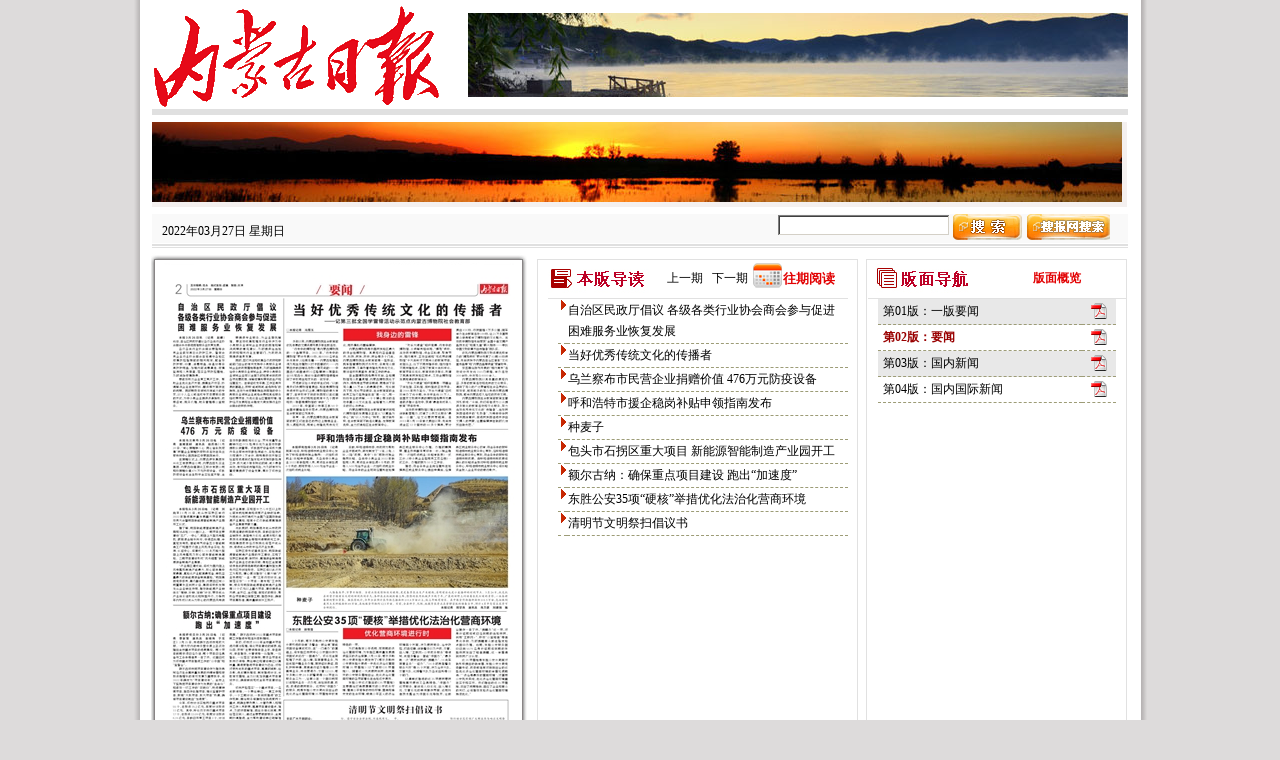

--- FILE ---
content_type: text/html
request_url: http://szb.northnews.cn/nmgrb/html/2022-03/27/node_35357.htm
body_size: 5989
content:
<html>
<head>
    <meta http-equiv="Content-Type" content="text/html; charset=utf-8" />
    <title>内蒙古日报数字报-要闻 </title>
	<meta name=keywords content="内蒙古日报数字报,内蒙古日报,内蒙古日报数字报刊平台">
	<meta name=description content="内蒙古日报数字报,内蒙古日报,内蒙古日报数字报刊平台"> 
    <link href="../../../style/calendar_new.css" rel="stylesheet" type="text/css" />
    <script language="Javascript" src="../../../js/jquery-1.3.2.min.js"></script>
    <script src="../../../js/swfobject.js" type="text/javascript"></script>
	<script type="text/javascript"> 
    	var JQ = $;
    </script>
    <script language="Javascript" src="../../../js/highlight.js"></script>     
    <script language="Javascript" src="../../../js/prototype.js"></script>
    <script language="Javascript" src="../../../js/mp1.js"></script>
    <script language="Javascript" src="../../../js/calendar1.js"></script>
    <script language="Javascript" src="../../../js/newPower1.js?v=1"></script>

    <style type="text/css">
	<!--
	body {background:#f3f3f3;background-color: #dddbdb;}
	body,td,th,prelink {font-size: 12px;}
	img{border-width:0px;}
	.STYLE30 {color: #333; font-weight: bold; }
	.commonlight2{background-color:#a2dbff;}
	.commoncolor3{background-color:#FFFFFF;} 
	-->
	</style>

</head>

<body onLoad="initialize();initMPPage();makeCanvas();" text="#000000" vlink="#000000" alink="#ff0000"
    link="#000000" leftmargin="0" topmargin="0" marginheight="0" marginwidth="0">
<table width="1025" border="0" cellspacing="0" cellpadding="0" align="center" style="background:url(../../../image/body.gif) repeat-y #FFF;">
  <tr>
    <td>
   <table width="976" border="0" cellspacing="0" cellpadding="0" align="center">
  <tr>
    <td>
    <table width="976" border="0" cellspacing="0" cellpadding="0" align="center" >
     <tr>
        <td height="6" valign="top"></td>
      </tr>
      <tr>
        <td>
        <table width="100%" border="0" cellspacing="0" cellpadding="0">
            <tr>
              <td width="300" height="94"><img src="../../../image/log.gif" id="logoImg"></td>
              <td><table width="100%" border="0" cellspacing="0" cellpadding="0">
                <tr>
                  <td height="94" valign="top" align="right">
                   <span>
                   <iframe marginheight="0" marginwidth="0" src="../../../framepage/banner_top1.htm" 
                   frameborder="0" scrolling="0"  name="banner_top1" id="banner_top1" width="660" height="90"></iframe></span>
                  </td>
                </tr>
                <tr>    
                </tr>
              </table></td>
            </tr>
          </table>
          </td>
        </tr>
      <tr>
        <td height="6" valign="top" bgcolor="#e0e0e0"></td>
      </tr>
      <tr>
        <td height="70" valign="top" style="padding-top:7px; padding-bottom:7px;">
        <iframe marginheight="0" marginwidth="0" src="../../../framepage/banner_top2.htm" frameborder="0" 
        scrolling="0"  name="banner_top2" id="banner_top2" width="975" height="85"></iframe></td>
      </tr>
      <tr>
        <td height="35" valign="top" background="../../../image/nav.gif"><table width="100%" border="0" cellspacing="0" cellpadding="0">
          <tr>
            <td width="170" height="35" style="padding-left:10px;" id="banner_top_date">
            	<span class="default">2022年03月27日  星期日 </span></td>
            <td width="368" align="center" valign="middle" id="banner_top_diy">
            	<iframe marginheight="0" marginwidth="0" src="../../../framepage/banner_top3.htm" frameborder="0" scrolling="0"  name="banner_top3" id="banner_top3" width="365" height="35"></iframe>
                </td>
            <td width="413" align="right" valign="top" style="padding-right:15px;" id="banner_top_search">
            	<span id="searchQY" style="display: none"></span></td>
          </tr>
        </table></td>
      </tr>
    </table>
    </td>
    </tr>
     <tr>
    <td height="10" style="background:url(../../../image/x001.gif) no-repeat 0px 4px;"></td>
  </tr>
            <script language="JavaScript">
<!--
document.write("<div id=detail style=position:absolute;width:250px;></div>");
//-->
                                        </script>
  <tr>
    <td><table width="976" border="0" cellspacing="0" cellpadding="0">
          <tr>
            <td width="377" valign="top"><table width="100%" border="0" cellspacing="0" cellpadding="0">
              <tr>
                <td height="100"><table width="100%" border="0" cellspacing="0" cellpadding="0">
                  <tr>
                    <td height="3"><img src="../../../image/x1.gif" width="377" height="6"></td>
                    </tr>
                  <tr>
                    <td style="background:url(../../../image/x3.gif) repeat-y; padding:10px;overflow:hidden; width:351px; height:auto;" align="center" valign="top"><div id="main-ed-map">
                  <map name="PagePicMap">
                    
                      <area coords="117,61,117,21,7,21,7,61,7,132,117,132" shape="polygon" href="content_35357_176805.htm"> 
                      

                      <area coords="120,21,344,21,344,151,120,151" shape="polygon" href="content_35357_176806.htm"> 
                      

                      <area coords="117,163,117,136,7,136,7,163,7,201,117,201" shape="polygon" href="content_35357_176807.htm"> 
                      

                      <area coords="343,171,343,154,119,154,119,171,119,196,343,196" shape="polygon" href="content_35357_176808.htm"> 
                      

                      <area coords="120,200,343,200,343,334,120,334" shape="polygon" href="content_35357_176809.htm"> 
                      

                      <area coords="117,233,117,205,7,205,7,233,7,326,117,326" shape="polygon" href="content_35357_176810.htm"> 
                      

                      <area coords="117,358,117,330,7,330,7,358,7,493,117,493" shape="polygon" href="content_35357_176811.htm"> 
                      

                      <area coords="120,336,343,336,343,420,120,420" shape="polygon" href="content_35357_176812.htm"> 
                      

                      <area coords="340,442,340,426,120,426,120,442,120,491,340,491" shape="polygon" href="content_35357_176813.htm"> 
                      

                    </map>
                 <img src="../../../resfile/2022-03-27/02/nmgrb2022032702_b.jpg" border="0" usemap="#PagePicMap">
                  </div></td>
                    </tr>
                  <tr>
                    <td height="9"><img src="../../../image/x2.gif" width="377" height="9"></td>
                    </tr>
                </table>
                
                </td>
              </tr>
              <tr>
                <td height="35"  width="377" style="background:url(../../../image/x04.gif) repeat-x 0px 5px;">
              
                <table width="377" border="0" cellspacing="0" cellpadding="0"  style="margin-top:5px;">
                  <tr>
                    <td height="25" width="147" align="left" style="padding-left:5px;" id="currentBM"><strong>当前版： 02版</strong></td>
                    <td width="90" align="left"><a class="preart" href="node_35356.htm" id="ed_pre">上一版</a>&nbsp;&nbsp;<a class="preart" href="node_35360.htm" id="ed_next">下一版</a></td>
 
                    <!--<td width="30" align="right" style="padding-right:5px;"><A style="CURSOR: hand; color:#e20203;" title=鼠标点击，显示日历牌 onclick=autoShowDate(); href="javascript:;">往期</A></td>
                    <td width="7" style="background:#FFF;" height="30"></td>-->
                     <td width="50" align="right" valign="center" nowrap style="padding-right: 5px">
                                        <a href="../../../resfile/2022-03-27/02/nmgrb2022032702.pdf" target="_blank" id="bigbmshowpdf" class="bmshowpdf">
                                            <img height="16" src="../../../image/pdf.gif" width="16" border="0"></a></td>
                  </tr>
                </table>
              
                </td>
              </tr>
            </table></td>
            <td width="9"></td>
            
        <td valign="top"><table border="0" cellspacing="0" cellpadding="0"><tr>
        <td width="322" valign="top" style="border:1px solid #e1e1e1;"><table width="300" border="0" cellspacing="0" cellpadding="0" align="center">
              <tr>
                <td style="border-bottom:1px solid #e1e1e1;"height="38">
                <div style=" position:relative">   
                <table width="100%" border="0" cellspacing="0" cellpadding="0">
                  <tr>
                    <td height="38" width="110"> <img src="../../../image/bbdd.gif" width="101" height="29"></td>
                    
  					<td width="90" align="right" style="padding-right:5px; font-size:12px;" id="periodNai">
                    	<a class="preart"  href="#" onClick="goPrePeriod()" id="preHref">上一期</a>&nbsp;&nbsp;
                    	<a class="preart"  href="#" onClick="goNextPeriod()" id="preHref">下一期</a></td>
                 	
                    <td valign="middle" style="background:url(../../../image/cldicon.png) no-repeat; font-size:13px;color:#F00; font-family:'Times New Roman', Times, serif" 
                    id="calendershow">
                  		<A style="CURSOR: hand; color:#e20203; padding-left:30px;" title=鼠标点击，显示日历牌 onclick=autoShowDate(); href="javascript:;">
                  		<strong>往期阅读</strong></A></td>
                  </tr>
                </table>
                    <div id="daydh_bm" style="display: none;" class="daydh">
    <form name="CLD" style="padding: 0px; margin: 0px;">
        <table width="200" align="center" border="0" cellpadding="1" cellspacing="1" bgcolor="#FFFFFF">
            <tr class="default" align="center">
                <td height="15" colspan="7" bgcolor="#DEEFFF">
                    <table width="100%" border="0" cellpadding="2" cellspacing="0">
                        <tr align="center">
                            <td align="left" nowrap>
                                <img src="../../../image/d1.gif" width="7" height="11" style="cursor: hand;" onClick="turnpage(SY,0)"></td>
                            <td>
                                <select class="jumpmenu" onChange="changeMPCld()" name="SY">

                                    <script language="JavaScript">
                for(i=autoStartYear;i<autoEndYear;i++)
                document.write('<option>'+i+'</option>')
                                    </script>

                                </select>
                            </td>
                            <td>
                                <img src="../../../image/d.gif" width="7" height="11" style="cursor: hand;" onClick="turnpage(SY,1)"></td>
                            <td align="center" nowrap>
                                <img src="../../../image/d1.gif" width="7" height="11" style="cursor: hand;" onClick="turnpage(SM,0)"></td>
                            <td>
                                <select class="jumpmenu" onChange="changeMPCld()" name="SM">

                                    <script language="JavaScript">
            <!-- 
                for(i=1;i<13;i++) document.write('<option>'+i+'</option>')
            //-->
                                    </script>

                                </select>
                            </td>
                            <td>
                                <img src="../../../image/d.gif" width="7" height="11" style="cursor: hand;" onClick="turnpage(SM,1)"></td>
                            <td align="right" nowrap>
                                <strong><font id="GZ" fface="Arial, Helvetica, sans-serif"></font></strong>
                            </td>
                        </tr>
                    </table>
                </td>
            </tr>
            <tr align="middle" bgcolor="#e8e8e8" class="default">
                <td align="center" class="default">
                    <b><font face="Arial, Helvetica, sans-serif">日</font></b></td>
                <td align="center" class="default">
                    <b><font face="Arial, Helvetica, sans-serif">一</font></b></td>
                <td align="center" class="default">
                    <b><font face="Arial, Helvetica, sans-serif">二</font></b></td>
                <td align="center" class="default">
                    <b><font face="Arial, Helvetica, sans-serif">三</font></b></td>
                <td align="center" class="default">
                    <b><font face="Arial, Helvetica, sans-serif">四</font></b></td>
                <td align="center" class="default">
                    <b><font face="Arial, Helvetica, sans-serif">五</font></b></td>
                <td align="center" class="default">
                    <b><font face="Arial, Helvetica, sans-serif">六</font></b>
                </td>
            </tr>

            <script language="JavaScript">
    <!--
        var gNum;
        for(i=0;i<6;i++) 
        {
            document.write('<tr align=center>');
            for(j=0;j<7;j++) 
            {
                gNum = i*7+j;
                document.write('<td bgcolor="#DEEFFF" class="default" align=center id="GD' + gNum +'" style="cursor: default;" width="14%"><a href="" id="CD' + gNum + '"><span class="date" style="font-family:Verdana, Arial;font-size:11px;"><font _onMouseOver="mOvr(' + gNum +')" onMouseOut="mOut()" id="SD' + gNum +'"');
                document.write('></font></span></a><br><font id="LD' + gNum + '" size=2 class=pt9 style=display:none></font></td>');
            }
            document.write('</tr>');
        }
    //-->
            </script>
		<tr align="middle" bgcolor="#e8e8e8" class="default" id="autoShowDate_tr">
                <td align="center" class="default" colspan="7">
                    <a href="javascript:void(0);" onClick="autoShowDate()"><img src="../../../image/close.gif"></a></td>
            </tr>
        </table>
    </form>
	</div></div>
                </td>
                </tr>
              <tr>
                <td>
                <table width="300" border="0" cellspacing="0" cellpadding="0">
                                            <tr>
                                                <td bgcolor="#FFFFFF"; style="padding-left: 10px;">
                                       <div id="main-ed-articlenav-list" style="height:443px; width: 290px; overflow-y:auto;" class="scrollbar" >
                                                        <table cellspacing="0" cellpadding="1" border="0" width="290">
                                                            <tbody>
                                                                
                                                                <tr class="wzlb_tr">
                                                                    <td valign="top" style="border-bottom:1px dashed #9d9c77;">
                                                                        <img src="../../../image/pp.gif" width="7" height="11">
                                                                    </td>
                                                                    <td class="default" valign="top" 
                                                                    	style="border-bottom:1px dashed #9d9c77; font-size:12px;color:#414141;font-family:verdana;">
                                                                        <div style="display: inline" id="content_35357_176805">
                                                                        <a href="content_35357_176805.htm">自治区民政厅倡议 各级各类行业协会商会参与促进 困难服务业恢复发展</a></div>
                                                                        <span style="display:none">~~~</span>
                                                                    </td>
                                                                </tr>
                                                                 

                                                                <tr class="wzlb_tr">
                                                                    <td valign="top" style="border-bottom:1px dashed #9d9c77;">
                                                                        <img src="../../../image/pp.gif" width="7" height="11">
                                                                    </td>
                                                                    <td class="default" valign="top" 
                                                                    	style="border-bottom:1px dashed #9d9c77; font-size:12px;color:#414141;font-family:verdana;">
                                                                        <div style="display: inline" id="content_35357_176806">
                                                                        <a href="content_35357_176806.htm">当好优秀传统文化的传播者</a></div>
                                                                        <span style="display:none">~~~——记第三批全国学雷锋活动示范点内蒙古博物院社会教育部</span>
                                                                    </td>
                                                                </tr>
                                                                 

                                                                <tr class="wzlb_tr">
                                                                    <td valign="top" style="border-bottom:1px dashed #9d9c77;">
                                                                        <img src="../../../image/pp.gif" width="7" height="11">
                                                                    </td>
                                                                    <td class="default" valign="top" 
                                                                    	style="border-bottom:1px dashed #9d9c77; font-size:12px;color:#414141;font-family:verdana;">
                                                                        <div style="display: inline" id="content_35357_176807">
                                                                        <a href="content_35357_176807.htm">乌兰察布市民营企业捐赠价值 476万元防疫设备</a></div>
                                                                        <span style="display:none">~~~</span>
                                                                    </td>
                                                                </tr>
                                                                 

                                                                <tr class="wzlb_tr">
                                                                    <td valign="top" style="border-bottom:1px dashed #9d9c77;">
                                                                        <img src="../../../image/pp.gif" width="7" height="11">
                                                                    </td>
                                                                    <td class="default" valign="top" 
                                                                    	style="border-bottom:1px dashed #9d9c77; font-size:12px;color:#414141;font-family:verdana;">
                                                                        <div style="display: inline" id="content_35357_176808">
                                                                        <a href="content_35357_176808.htm">呼和浩特市援企稳岗补贴申领指南发布</a></div>
                                                                        <span style="display:none">~~~</span>
                                                                    </td>
                                                                </tr>
                                                                 

                                                                <tr class="wzlb_tr">
                                                                    <td valign="top" style="border-bottom:1px dashed #9d9c77;">
                                                                        <img src="../../../image/pp.gif" width="7" height="11">
                                                                    </td>
                                                                    <td class="default" valign="top" 
                                                                    	style="border-bottom:1px dashed #9d9c77; font-size:12px;color:#414141;font-family:verdana;">
                                                                        <div style="display: inline" id="content_35357_176809">
                                                                        <a href="content_35357_176809.htm">种麦子</a></div>
                                                                        <span style="display:none">~~~</span>
                                                                    </td>
                                                                </tr>
                                                                 

                                                                <tr class="wzlb_tr">
                                                                    <td valign="top" style="border-bottom:1px dashed #9d9c77;">
                                                                        <img src="../../../image/pp.gif" width="7" height="11">
                                                                    </td>
                                                                    <td class="default" valign="top" 
                                                                    	style="border-bottom:1px dashed #9d9c77; font-size:12px;color:#414141;font-family:verdana;">
                                                                        <div style="display: inline" id="content_35357_176810">
                                                                        <a href="content_35357_176810.htm">包头市石拐区重大项目 新能源智能制造产业园开工</a></div>
                                                                        <span style="display:none">~~~</span>
                                                                    </td>
                                                                </tr>
                                                                 

                                                                <tr class="wzlb_tr">
                                                                    <td valign="top" style="border-bottom:1px dashed #9d9c77;">
                                                                        <img src="../../../image/pp.gif" width="7" height="11">
                                                                    </td>
                                                                    <td class="default" valign="top" 
                                                                    	style="border-bottom:1px dashed #9d9c77; font-size:12px;color:#414141;font-family:verdana;">
                                                                        <div style="display: inline" id="content_35357_176811">
                                                                        <a href="content_35357_176811.htm">额尔古纳：确保重点项目建设 跑出“加速度”</a></div>
                                                                        <span style="display:none">~~~</span>
                                                                    </td>
                                                                </tr>
                                                                 

                                                                <tr class="wzlb_tr">
                                                                    <td valign="top" style="border-bottom:1px dashed #9d9c77;">
                                                                        <img src="../../../image/pp.gif" width="7" height="11">
                                                                    </td>
                                                                    <td class="default" valign="top" 
                                                                    	style="border-bottom:1px dashed #9d9c77; font-size:12px;color:#414141;font-family:verdana;">
                                                                        <div style="display: inline" id="content_35357_176812">
                                                                        <a href="content_35357_176812.htm">东胜公安35项“硬核”举措优化法治化营商环境</a></div>
                                                                        <span style="display:none">~~~</span>
                                                                    </td>
                                                                </tr>
                                                                 

                                                                <tr class="wzlb_tr">
                                                                    <td valign="top" style="border-bottom:1px dashed #9d9c77;">
                                                                        <img src="../../../image/pp.gif" width="7" height="11">
                                                                    </td>
                                                                    <td class="default" valign="top" 
                                                                    	style="border-bottom:1px dashed #9d9c77; font-size:12px;color:#414141;font-family:verdana;">
                                                                        <div style="display: inline" id="content_35357_176813">
                                                                        <a href="content_35357_176813.htm">清明节文明祭扫倡议书</a></div>
                                                                        <span style="display:none">~~~</span>
                                                                    </td>
                                                                </tr>
                                                                 

                                                            </tbody>
                                                        </table>
                                                    </div>
                                                </td>
                                            </tr>
                                            
											<tr><td >
                                                <iframe id="banner_middle1" name="banner_middle1" marginwidth="0" marginheight="0" frameborder="0" width="300" scrolling="no"
                                                height="80" src="../../../framepage/banner_middle1.htm" ></iframe></td></tr>
                                            
                                        </table></td>
                </tr>
            </table></td>
            
 <td width="9"></td>
            <td width="259" valign="top" style="border:1px solid #e1e1e1;"> <table width="248" border="0" cellspacing="0" cellpadding="0" align="right">
              <tr>
                <td style="border-bottom:1px solid #e1e1e1;"><table width="100%" border="0" cellspacing="0" cellpadding="0" style="background:url(../../../image/images01.gif) repeat-x bottom bottom" height="38">
                  <tr>
                    <td height="38" width="120"> <img src="../../../image/bmdh.gif" width="101" height="29"></td>
                    <td align="center" >
                    <span id="goTilePageSpan">
                    	<a href="index_2022-03-27.htm" style="CURSOR: hand; color:#e20203;"><strong>版面概览</strong></a>
                    </span></td>
                  </tr>
                </table></td>
              </tr>
              <tr>
                <td>
                <div style="height:443px; width:248px;overflow-y:auto; padding-left:10px;" class="scrollbar" id="bmlistbar">
                                                        <table cellspacing="0" cellpadding="2" width="238" border="0" id="bmdhTable">
                                                            <tbody>
                                                                
                                                                <tr class="bmdh_tr">
                                                                    <td class="default" align="left" style="border-bottom:1px dashed #9d9c77;font-size:12px;color:#414141;font-family:verdana;">  
                                                                    	&nbsp;<a class="rigth_bmdh_href" href="node_35356.htm">第01版：一版要闻</a></td>
                                                                    <td nowrap align="middle" width="30" style="border-bottom:1px dashed #9d9c77;">
                                                                        <a href="../../../resfile/2022-03-27/01/nmgrb2022032701.pdf" target="_blank" class="bmshowpdf">
                                                                            <img height="16" src="../../../image/pdf.gif" width="16" border="0"></a></td>
                                                                </tr>

                                                                
                                                                <tr class="bmdh_tr">
                                                                    <td class="default" align="left" style="border-bottom:1px dashed #9d9c77;font-size:12px;color:#414141;font-family:verdana;">  
                                                                    	&nbsp;<a class="rigth_bmdh_href" href="node_35357.htm">第02版：要闻 </a></td>
                                                                    <td nowrap align="middle" width="30" style="border-bottom:1px dashed #9d9c77;">
                                                                        <a href="../../../resfile/2022-03-27/02/nmgrb2022032702.pdf" target="_blank" class="bmshowpdf">
                                                                            <img height="16" src="../../../image/pdf.gif" width="16" border="0"></a></td>
                                                                </tr>

                                                                
                                                                <tr class="bmdh_tr">
                                                                    <td class="default" align="left" style="border-bottom:1px dashed #9d9c77;font-size:12px;color:#414141;font-family:verdana;">  
                                                                    	&nbsp;<a class="rigth_bmdh_href" href="node_35360.htm">第03版：国内新闻</a></td>
                                                                    <td nowrap align="middle" width="30" style="border-bottom:1px dashed #9d9c77;">
                                                                        <a href="../../../resfile/2022-03-27/03/nmgrb2022032703.pdf" target="_blank" class="bmshowpdf">
                                                                            <img height="16" src="../../../image/pdf.gif" width="16" border="0"></a></td>
                                                                </tr>

                                                                
                                                                <tr class="bmdh_tr">
                                                                    <td class="default" align="left" style="border-bottom:1px dashed #9d9c77;font-size:12px;color:#414141;font-family:verdana;">  
                                                                    	&nbsp;<a class="rigth_bmdh_href" href="node_35359.htm">第04版：国内国际新闻</a></td>
                                                                    <td nowrap align="middle" width="30" style="border-bottom:1px dashed #9d9c77;">
                                                                        <a href="../../../resfile/2022-03-27/04/nmgrb2022032704.pdf" target="_blank" class="bmshowpdf">
                                                                            <img height="16" src="../../../image/pdf.gif" width="16" border="0"></a></td>
                                                                </tr>

                                                                
                                                            </tbody>
                                                        </table>
                                                      
                                                  </div>
                                                  </td>
              </tr>
<!--            <tr>
                <td height="9"></td>
            </tr>
            <tr>
                <td valign="bottom" style="border-top:1px solid #e0e0e0;">  <span id="dmtFrameQY"></span></td>
            </tr>-->
            <tr><td >
                <iframe id="banner_middle2" name="banner_middle2" marginwidth="0" marginheight="0" frameborder="0" width="248" scrolling="no"
                 height="80" src="../../../framepage/banner_middle2.htm" ></iframe></td></tr>
               
            </table></td></tr>

            <tr>

            </tr>
            
            </table></td>
          </tr>
          </table></td>
  </tr>
   <tr>
    <td height="10"></td>
  </tr>
  <tr>
    <td>
    <table width="976" border="0" cellspacing="0" cellpadding="0">
          <tr>
            <td width="358" style="border:1px solid #e1e1e1; padding:5px; background-color:#f7f7f7;"><table width="100%" border="0" cellspacing="0" cellpadding="0">
              <tr>
                <td>
                	<iframe id="banner_video" name="banner_video" marginwidth="0" marginheight="0" 
                    	src="../../../framepage/video/banner_video.htm"frameborder="0" width="356" scrolling="no" height="275"></iframe>
                  </td>
                </tr>

            </table></td>
            <td width="16"></td>
            <td  width="593" align="right">
            	<iframe id="banner_ads" name="banner_ads" marginwidth="0" marginheight="0" 
                	src="../../../framepage/banner_ads.htm"frameborder="0" width="592" scrolling="no" height="305"></iframe></td>
          </tr>
        </table>
        </td>
  </tr>
    <tr>
    <td height="10"></td>
  </tr>
  <tr>
    <td style="border:1px solid #e0e0e0;">
    	<iframe marginheight="0" marginwidth="0" scrolling="0" frameborder="0" name="banner_foot" id="banner_foot"
        	src="../../../framepage/banner_foot.htm" width="976" height="75"></iframe></td>
  </tr>
 <tr>
    <td height="15"></td>
  </tr> 
   </table> 
    </td>
  </tr>
</table>
<div id="float"></div>


    <!-------bmdh版面导航------>
    <div id="bmdh" onMouseOver="document.getElementById('bmdh').style.display = 'block';"
        onmouseout="document.getElementById('bmdh').style.display = 'none';">
        <table width="200px" border="0" cellpadding="2" cellspacing="0" bgcolor="#FFFFFF">
            <tbody>
                
                <tr id="row_black01" onMouseOver="Javascript:focus_row_black('01')" onMouseOut="Javascript:blur_row_black('01')">
                    <td align="left">&nbsp;
                        </td>
                    <td align="left" height="24" class="black">
                        &nbsp;<a href="node_35356.htm" class="black" id="pageLink">第01版：一版要闻</a></td>
                    <td width="28" align="middle" nowrap>
                        <a href="../../../resfile/2022-03-27/01/nmgrb2022032701.pdf" target="_blank">
                            <img height="16" src="../../../image/pdf.gif" width="16" border="0"></a>
                    </td>
                </tr>
                
                <tr id="row_black02" onMouseOver="Javascript:focus_row_black('02')" onMouseOut="Javascript:blur_row_black('02')">
                    <td align="left">&nbsp;
                        </td>
                    <td align="left" height="24" class="black">
                        &nbsp;<a href="node_35357.htm" class="black" id="pageLink">第02版：要闻 </a></td>
                    <td width="28" align="middle" nowrap>
                        <a href="../../../resfile/2022-03-27/02/nmgrb2022032702.pdf" target="_blank">
                            <img height="16" src="../../../image/pdf.gif" width="16" border="0"></a>
                    </td>
                </tr>
                
                <tr id="row_black03" onMouseOver="Javascript:focus_row_black('03')" onMouseOut="Javascript:blur_row_black('03')">
                    <td align="left">&nbsp;
                        </td>
                    <td align="left" height="24" class="black">
                        &nbsp;<a href="node_35360.htm" class="black" id="pageLink">第03版：国内新闻</a></td>
                    <td width="28" align="middle" nowrap>
                        <a href="../../../resfile/2022-03-27/03/nmgrb2022032703.pdf" target="_blank">
                            <img height="16" src="../../../image/pdf.gif" width="16" border="0"></a>
                    </td>
                </tr>
                
                <tr id="row_black04" onMouseOver="Javascript:focus_row_black('04')" onMouseOut="Javascript:blur_row_black('04')">
                    <td align="left">&nbsp;
                        </td>
                    <td align="left" height="24" class="black">
                        &nbsp;<a href="node_35359.htm" class="black" id="pageLink">第04版：国内国际新闻</a></td>
                    <td width="28" align="middle" nowrap>
                        <a href="../../../resfile/2022-03-27/04/nmgrb2022032704.pdf" target="_blank">
                            <img height="16" src="../../../image/pdf.gif" width="16" border="0"></a>
                    </td>
                </tr>
                
            </tbody>
        </table>
    </div>
    <!-------bmdh版面导航END------>
    <!---------------------------标题导航-------------->
    <div id="btdh" onMouseOver="document.getElementById('btdh').style.display = 'block';"
        onmouseout="document.getElementById('btdh').style.display = 'none';">
        <table border="0" cellpadding="2" cellspacing="0" bgcolor="#FFFFFF" width="277">
            <tbody>
                
                <tr height="27px" id="row_blackcontent_35357_176805" onMouseOver="Javascript:focus_row_black('content_35357_176805')"
                    onmouseout="Javascript:blur_row_black('content_35357_176805')">
                    <td width="10px">
                    </td>
                    <td class="black">
                        <a href="content_35357_176805.htm">自治区民政厅倡议 各级各类行业协会商会参与促进 困难服务业恢复发展</a>
                    </td>
                </tr>
                

                <tr height="27px" id="row_blackcontent_35357_176806" onMouseOver="Javascript:focus_row_black('content_35357_176806')"
                    onmouseout="Javascript:blur_row_black('content_35357_176806')">
                    <td width="10px">
                    </td>
                    <td class="black">
                        <a href="content_35357_176806.htm">当好优秀传统文化的传播者</a>
                    </td>
                </tr>
                

                <tr height="27px" id="row_blackcontent_35357_176807" onMouseOver="Javascript:focus_row_black('content_35357_176807')"
                    onmouseout="Javascript:blur_row_black('content_35357_176807')">
                    <td width="10px">
                    </td>
                    <td class="black">
                        <a href="content_35357_176807.htm">乌兰察布市民营企业捐赠价值 476万元防疫设备</a>
                    </td>
                </tr>
                

                <tr height="27px" id="row_blackcontent_35357_176808" onMouseOver="Javascript:focus_row_black('content_35357_176808')"
                    onmouseout="Javascript:blur_row_black('content_35357_176808')">
                    <td width="10px">
                    </td>
                    <td class="black">
                        <a href="content_35357_176808.htm">呼和浩特市援企稳岗补贴申领指南发布</a>
                    </td>
                </tr>
                

                <tr height="27px" id="row_blackcontent_35357_176809" onMouseOver="Javascript:focus_row_black('content_35357_176809')"
                    onmouseout="Javascript:blur_row_black('content_35357_176809')">
                    <td width="10px">
                    </td>
                    <td class="black">
                        <a href="content_35357_176809.htm">种麦子</a>
                    </td>
                </tr>
                

                <tr height="27px" id="row_blackcontent_35357_176810" onMouseOver="Javascript:focus_row_black('content_35357_176810')"
                    onmouseout="Javascript:blur_row_black('content_35357_176810')">
                    <td width="10px">
                    </td>
                    <td class="black">
                        <a href="content_35357_176810.htm">包头市石拐区重大项目 新能源智能制造产业园开工</a>
                    </td>
                </tr>
                

                <tr height="27px" id="row_blackcontent_35357_176811" onMouseOver="Javascript:focus_row_black('content_35357_176811')"
                    onmouseout="Javascript:blur_row_black('content_35357_176811')">
                    <td width="10px">
                    </td>
                    <td class="black">
                        <a href="content_35357_176811.htm">额尔古纳：确保重点项目建设 跑出“加速度”</a>
                    </td>
                </tr>
                

                <tr height="27px" id="row_blackcontent_35357_176812" onMouseOver="Javascript:focus_row_black('content_35357_176812')"
                    onmouseout="Javascript:blur_row_black('content_35357_176812')">
                    <td width="10px">
                    </td>
                    <td class="black">
                        <a href="content_35357_176812.htm">东胜公安35项“硬核”举措优化法治化营商环境</a>
                    </td>
                </tr>
                

                <tr height="27px" id="row_blackcontent_35357_176813" onMouseOver="Javascript:focus_row_black('content_35357_176813')"
                    onmouseout="Javascript:blur_row_black('content_35357_176813')">
                    <td width="10px">
                    </td>
                    <td class="black">
                        <a href="content_35357_176813.htm">清明节文明祭扫倡议书</a>
                    </td>
                </tr>
                

            </tbody>
        </table>
        <!---------------------------标题导航 END -------------->
    </div>
    <!-------阅读率统计分析系统------>

    

    <table style="display: none;">
        <tr>
            <td>
                <span id="NewsPaperName">内蒙古日报</span> <span id="NewsEditionName">要闻 </span>
                <span id="NewsEditionNumber">02</span> <span id="NewsArticleTitle"></span>
                <span id="NewsArticleAuthor"></span><span id="NewsArticleTime">2022-03-27</span><span
                    id="Class">1</span> <span id="jbdata">2022年03月27日  星期日</span>
            </td>
        </tr>
    </table>
   </body>
</html>



--- FILE ---
content_type: text/html
request_url: http://szb.northnews.cn/nmgrb/framepage/banner_top2.htm
body_size: 1092
content:
<html>
<head>
<meta http-equiv="Content-Type" content="text/html; charset=gb2312">
<title>top2</title>
<script src="../js/jquery-1.3.2.min.js" type="text/javascript"></script>
<script src="../js/jquery.KinSlideshow-1.1.js" type="text/javascript"></script>
<style type="text/css">
<!--
body {
	background-color: #f4f0ef;
}
img {border-width:0px;}
body,td,th,prelink {font-size: 12px;}
.STYLE30 {color: #B52008; font-weight: bold; }
.commonlight2{background-color:#a2dbff;}
.commoncolor3{background-color:#FFFFFF;}
-->
</style>

<script type="text/javascript">
$(function(){
	$("#KinSlideshow").KinSlideshow({
			moveStyle:"down",
			intervalTime:3,
			mouseEvent:"mouseover",
			isHasTitleBar:false,
			isHasTitleFont:false,//是否显示标题文字
			titleFont:{TitleFont_size:14,TitleFont_color:"#FF0000"},
			isHasBtn:false
	});
})
</script>

</head>

<body leftmargin="0" topmargin="0" marginwidth="0" marginheight="0">

<!--<div id="KinSlideshow" style="visibility:hidden;">
    <a href="http://luqiao.zjol.com.cn/subject/zt@094348.shtml" target="_blank"><img src="top2/01.jpg"  width="970" height="80" /></a>
    <a href="javascript:void(0);" target="_blank"><img src="top2/02.jpg"  width="970" height="80" /></a>
    <a href="http://china.zjol.com.cn/05china/2013qglh/" target="_blank"><img src="top2/03.jpg"  width="970" height="80" /></a>
    <a href="http://luqiao.zjol.com.cn/subject/zt@032830.shtml" target="_blank"><img src="top2/04.jpg"  width="970" height="80" /></a>
    <a href="http://luqiao.zjol.com.cn/subject/zt@093600.shtml" target="_blank"><img src="top2/05.jpg"  width="970" height="80" /></a>
    <a href="http://luqiao.zjol.com.cn/subject/zt@035801.shtml" target="_blank"><img src="top2/06.jpg"   width="970" height="80" /></a>
</div>
-->

<table width="970" height="62" cellpadding="0" cellspacing="0" border="0" bgcolor="#f4f0ef">
	<tr><td height="62">
  
<!--         广告自定义修改开始 
        
         广告链接修改说明：href内修链接地址， 注意要以http;//开头 -->
         <a href="#" target="_blank">
         <!--广告图修改说明：图片大小：宽970像素、高：84像素   文件名：banner_top2.jpg -->
        <img src="top2/01.jpg" width="970" height="80"  border="0"></a>
        
        <!-- 广告自定义修改结束  -->

     </td></tr>
</table>

</body>
</html>


--- FILE ---
content_type: text/html
request_url: http://szb.northnews.cn/nmgrb/framepage/banner_top3.htm
body_size: 653
content:
<!DOCTYPE HTML PUBLIC "-//W3C//DTD HTML 4.01 Transitional//EN">
<html>
<head>
<meta http-equiv="Content-Type" content="text/html; charset=gb2312">
<title>top3</title>

<style type="text/css">
<!--
img {border-width:0px;}
body,td,th,prelink {font-size: 12px;}
.STYLE30 {color: #B52008; font-weight: bold; }
.commonlight2{background-color:#a2dbff;}
.commoncolor3{background-color:#FFFFFF;}
a { text-decoration: none }
-->
</style>

</head>

<body leftmargin="0" topmargin="0" marginwidth="0" marginheight="0">
<table width="365" border=0 cellpadding=0 cellspacing=0 height="35" background="../image/nav.gif" >
	<tr><td style="font-size:14px; font-weight:bold; color:#cc0000; line-height:35px;">
<!--
        <a href="#" target="_blank">
        <font color="#cc0000">活动推荐：“2014年度十大新闻关键词”评选</font></a>-->

    
	</td></tr>
</table>
</body>
</html>


--- FILE ---
content_type: text/html
request_url: http://szb.northnews.cn/nmgrb/framepage/banner_middle1.htm
body_size: 759
content:
<!DOCTYPE HTML PUBLIC "-//W3C//DTD HTML 4.01 Transitional//EN">
<html>
<head>
<meta http-equiv="Content-Type" content="text/html; charset=gb2312">
<title>banner_middle1</title>

<style type="text/css">
<!--
img {border-width:0px;}
body,td,th,prelink {font-size: 12px;}
.STYLE30 {color: #B52008; font-weight: bold; }
.commonlight2{background-color:#a2dbff;}
.commoncolor3{background-color:#FFFFFF;}
a { text-decoration: none }
-->
</style>

</head>

<body leftmargin="0" topmargin="0" marginwidth="0" marginheight="0">
<!--<table width="300" height="0" border=0 cellpadding=0 cellspacing=0>
  <tr> 
    <td align="center" height="2"></td>
  </tr>
  <tr> 
    <td align="center" height="38"> 
    	<img src="ss_sc.jpg" border="0"></td>
  </tr> 
  <tr> 
    <td align="center" height="2"></td>
  </tr>   
</table>-->

<script language="JavaScript">
 //控制 iframe  的 height 与 width 使之与内页面相同，从而不会出现内页滚动条
 function SetiframeHW(){  
   parent.document.getElementById("banner_middle1").style.height = document.body.scrollHeight;
   //setTimeout("SetiframeHW()",2000);
 }
SetiframeHW();
</script>
</body>
</html>


--- FILE ---
content_type: text/html
request_url: http://szb.northnews.cn/nmgrb/framepage/banner_foot.htm
body_size: 728
content:
<!DOCTYPE HTML PUBLIC "-//W3C//DTD HTML 4.01 Transitional//EN">
<html>
<head>
<meta http-equiv="Content-Type" content="text/html; charset=gb2312">
<title>foot</title>

<style type="text/css">
<!--
body {
	background-color: #fff;
	font-size:12pxpx;
	color:#333;

}
a{font-size:12px; color:#333; text-decoration:none;}
a:hover{font-size:12px; color:#333; text-decoration:underline;}
body,td,th,prelink {font-size: 12px;}
.STYLE30 {color: #B52008; font-weight: bold; }
.commonlight2{background-color:#a2dbff;}
.commoncolor3{background-color:#FFFFFF;}
-->
</style>

</head>

<body leftmargin="0" topmargin="0" marginwidth="0" marginheight="0">

<table width="974" border=0 cellpadding=0 cellspacing=0 style="padding-top:22px;">
    <tr>
    	<td align="center" height="25" style="line-height:20px;"> &copy;内蒙古日报 版权所有<br>
    	<span class="fzlogo"><a href="http://www.aheading.com/" target="_blank">杭州前方信息技术有限公司 </a>&nbsp; </span>
        <span class="fzlogo">提供服务</span>
        </td>
    </tr>    
</table>

</body>
</html>

--- FILE ---
content_type: application/javascript
request_url: http://szb.northnews.cn/nmgrb/js/slides.js
body_size: 1611
content:
$(function() {
	var sWidth = $("#focus").width(); //获取焦点图的宽度（显示面积）
	var len = $("#focus ul li").length; //获取焦点图个数
	var index = 0;
	var picTimer;
	
	//以下代码添加数字按钮和按钮后的半透明条，还有上一页、下一页两个按钮
	var btn = "<div class='btnBg'></div><div class='btn'>";
	for(var i=0; i < len; i++) {
		btn += "<span></span>";
	}
	btn += "</div><div class='preNext pre'></div><div class='preNext next'></div>";
	$("#focus").append(btn);
	$("#focus .btnBg").css("opacity",0.5);

	//为小按钮添加鼠标滑入事件，以显示相应的内容
	$("#focus .btn span").css("opacity",0.4).mouseenter(function() {
		index = $("#focus .btn span").index(this);
		showPics(index);
	}).eq(0).trigger("mouseenter");

	//上一页、下一页按钮透明度处理
	$("#focus .preNext").css("opacity",0.2).hover(function() {
		$(this).stop(true,false).animate({"opacity":"0.5"},300);
	},function() {
		$(this).stop(true,false).animate({"opacity":"0.2"},300);
	});

	//上一页按钮
	$("#focus .pre").click(function() {
		index -= 1;
		if(index == -1) {index = len - 1;}
		showPics(index);
	});

	//下一页按钮
	$("#focus .next").click(function() {
		index += 1;
		if(index == len) {index = 0;}
		showPics(index);
	});

	//本例为左右滚动，即所有li元素都是在同一排向左浮动，所以这里需要计算出外围ul元素的宽度
	$("#focus ul").css("width",sWidth * (len));
	
	//鼠标滑上焦点图时停止自动播放，滑出时开始自动播放
	$("#focus").hover(function() {
		clearInterval(picTimer);
	},function() {
		picTimer = setInterval(function() {
			showPics(index);
			index++;
			if(index == len) {index = 0;}
		},4000); //此4000代表自动播放的间隔，单位：毫秒
	}).trigger("mouseleave");
	
	//显示图片函数，根据接收的index值显示相应的内容
	function showPics(index) { //普通切换
		var nowLeft = -index*sWidth; //根据index值计算ul元素的left值
		$("#focus ul").stop(true,false).animate({"left":nowLeft},300); //通过animate()调整ul元素滚动到计算出的position
		//$("#focus .btn span").removeClass("on").eq(index).addClass("on"); //为当前的按钮切换到选中的效果
		$("#focus .btn span").stop(true,false).animate({"opacity":"0.4"},300).eq(index).stop(true,false).animate({"opacity":"1"},300); //为当前的按钮切换到选中的效果
	}
});


//输入你希望根据页面高度自动调整高度的iframe的名称的列表 
//用逗号把每个iframe的ID分隔. 例如: ["myframe1", "myframe2"]，可以只有一个窗体，则不用逗号。 
//定义iframe的ID 
var iframeids=["comment_iframe"]; 
//如果用户的浏览器不支持iframe是否将iframe隐藏 yes 表示隐藏，no表示不隐藏 
var iframehide="yes"; 
function dyniframesize() 
{ 
var dyniframe=new Array() 
for (i=0; i<iframeids.length; i++) 
{ 
if (document.getElementById) 
{ 
//自动调整iframe高度 
dyniframe[dyniframe.length] = document.getElementById(iframeids[i]); 
if (dyniframe[i] && !window.opera) 
{ 
dyniframe[i].style.display="block"; 
if (dyniframe[i].contentDocument && dyniframe[i].contentDocument.body.offsetHeight) //如果用户的浏览器是NetScape 
dyniframe[i].height = dyniframe[i].contentDocument.body.offsetHeight; 
else if (dyniframe[i].Document && dyniframe[i].Document.body.scrollHeight) //如果用户的浏览器是IE 
dyniframe[i].height = dyniframe[i].Document.body.scrollHeight; 
} 
} 
//根据设定的参数来处理不支持iframe的浏览器的显示问题 
if ((document.all || document.getElementById) && iframehide=="no") 
{ 
var tempobj=document.all? document.all[iframeids[i]] : document.getElementById(iframeids[i]); 
tempobj.style.display="block"; 
} 
} 
} 
if (window.addEventListener) 
window.addEventListener("load", dyniframesize, false); 
else if (window.attachEvent) 
window.attachEvent("onload", dyniframesize); 
else 
window.onload=dyniframesize; 

--- FILE ---
content_type: text/xml
request_url: http://szb.northnews.cn/nmgrb/html/2022-03/navi.xml
body_size: 674
content:
<?xml version="1.0" encoding="utf-8"?>
<navi>
  <calendar>
    <date>2022-03-01</date>
    <url>../01/node_1.htm</url>
    <rmp_exe_path>nmgrb-20220301.exe</rmp_exe_path>
    <publishVersion>1</publishVersion>
    <firstPageImage>01/nmgrb2022030101_b.jpg</firstPageImage>
  </calendar>
  <calendar>
    <date>2022-03-02</date>
    <url>../02/node_1.htm</url>
    <rmp_exe_path>nmgrb-20220302.exe</rmp_exe_path>
    <publishVersion>2</publishVersion>
    <firstPageImage>01/nmgrb2022030201_b.jpg</firstPageImage>
  </calendar>
  <calendar>
    <date>2022-03-03</date>
    <url>../03/node_1.htm</url>
    <rmp_exe_path>nmgrb-20220303.exe</rmp_exe_path>
    <publishVersion>3</publishVersion>
    <firstPageImage>01/nmgrb2022030301_b.jpg</firstPageImage>
  </calendar>
  <calendar>
    <date>2022-03-04</date>
    <url>../04/node_1.htm</url>
    <rmp_exe_path>nmgrb-20220304.exe</rmp_exe_path>
    <publishVersion>1</publishVersion>
    <firstPageImage>01/nmgrb2022030401_b.jpg</firstPageImage>
  </calendar>
  <calendar>
    <date>2022-03-05</date>
    <url>../05/node_1.htm</url>
    <rmp_exe_path>nmgrb-20220305.exe</rmp_exe_path>
    <publishVersion>3</publishVersion>
    <firstPageImage>01/nmgrb2022030501_b.jpg</firstPageImage>
  </calendar>
  <calendar>
    <date>2022-03-06</date>
    <url>../06/node_1.htm</url>
    <rmp_exe_path>nmgrb-20220306.exe</rmp_exe_path>
    <publishVersion>3</publishVersion>
    <firstPageImage>01/nmgrb2022030601_b.jpg</firstPageImage>
  </calendar>
  <calendar>
    <date>2022-03-07</date>
    <url>../07/node_1.htm</url>
    <rmp_exe_path>nmgrb-20220307.exe</rmp_exe_path>
    <publishVersion>3</publishVersion>
    <firstPageImage>01/nmgrb2022030701_b.jpg</firstPageImage>
  </calendar>
  <calendar>
    <date>2022-03-08</date>
    <url>../08/node_1.htm</url>
    <rmp_exe_path>nmgrb-20220308.exe</rmp_exe_path>
    <publishVersion>1</publishVersion>
    <firstPageImage>01/nmgrb2022030801_b.jpg</firstPageImage>
  </calendar>
  <calendar>
    <date>2022-03-09</date>
    <url>../09/node_1.htm</url>
    <rmp_exe_path>nmgrb-20220309.exe</rmp_exe_path>
    <publishVersion>1</publishVersion>
    <firstPageImage>01/nmgrb2022030901_b.jpg</firstPageImage>
  </calendar>
  <calendar>
    <date>2022-03-10</date>
    <url>../10/node_1.htm</url>
    <rmp_exe_path>nmgrb-20220310.exe</rmp_exe_path>
    <publishVersion>1</publishVersion>
    <firstPageImage>01/nmgrb2022031001_b.jpg</firstPageImage>
  </calendar>
  <calendar>
    <date>2022-03-11</date>
    <url>../11/node_1.htm</url>
    <rmp_exe_path>nmgrb-20220311.exe</rmp_exe_path>
    <publishVersion>4</publishVersion>
    <firstPageImage>01/nmgrb2022031101_b.jpg</firstPageImage>
  </calendar>
  <calendar>
    <date>2022-03-12</date>
    <url>../12/node_1.htm</url>
    <rmp_exe_path>nmgrb-20220312.exe</rmp_exe_path>
    <publishVersion>3</publishVersion>
    <firstPageImage>01/nmgrb2022031201_b.jpg</firstPageImage>
  </calendar>
  <calendar>
    <date>2022-03-13</date>
    <url>../13/node_1.htm</url>
    <rmp_exe_path>nmgrb-20220313.exe</rmp_exe_path>
    <publishVersion>4</publishVersion>
    <firstPageImage>01/nmgrb2022031301_b.jpg</firstPageImage>
  </calendar>
  <calendar>
    <date>2022-03-14</date>
    <url>../14/node_1.htm</url>
    <rmp_exe_path>nmgrb-20220314.exe</rmp_exe_path>
    <publishVersion>1</publishVersion>
    <firstPageImage>01/nmgrb2022031401_b.jpg</firstPageImage>
  </calendar>
  <calendar>
    <date>2022-03-15</date>
    <url>../15/node_1.htm</url>
    <rmp_exe_path>nmgrb-20220315.exe</rmp_exe_path>
    <publishVersion>1</publishVersion>
    <firstPageImage>01/nmgrb2022031501_b.jpg</firstPageImage>
  </calendar>
  <calendar>
    <date>2022-03-16</date>
    <url>../16/node_1.htm</url>
    <rmp_exe_path>nmgrb-20220316.exe</rmp_exe_path>
    <publishVersion>1</publishVersion>
    <firstPageImage>01/nmgrb2022031601_b.jpg</firstPageImage>
  </calendar>
  <calendar>
    <date>2022-03-17</date>
    <url>../17/node_1.htm</url>
    <rmp_exe_path>nmgrb-20220317.exe</rmp_exe_path>
    <publishVersion>2</publishVersion>
    <firstPageImage>01/nmgrb2022031701_b.jpg</firstPageImage>
  </calendar>
  <calendar>
    <date>2022-03-18</date>
    <url>../18/node_1.htm</url>
    <rmp_exe_path>nmgrb-20220318.exe</rmp_exe_path>
    <publishVersion>1</publishVersion>
    <firstPageImage>01/nmgrb2022031801_b.jpg</firstPageImage>
  </calendar>
  <calendar>
    <date>2022-03-19</date>
    <url>../19/node_1.htm</url>
    <rmp_exe_path>nmgrb-20220319.exe</rmp_exe_path>
    <publishVersion>1</publishVersion>
    <firstPageImage>01/nmgrb2022031901_b.jpg</firstPageImage>
  </calendar>
  <calendar>
    <date>2022-03-20</date>
    <url>../20/node_1.htm</url>
    <rmp_exe_path>nmgrb-20220320.exe</rmp_exe_path>
    <publishVersion>1</publishVersion>
    <firstPageImage>01/nmgrb2022032001_b.jpg</firstPageImage>
  </calendar>
  <calendar>
    <date>2022-03-21</date>
    <url>../21/node_1.htm</url>
    <rmp_exe_path>nmgrb-20220321.exe</rmp_exe_path>
    <publishVersion>5</publishVersion>
    <firstPageImage>01/nmgrb2022032101_b.jpg</firstPageImage>
  </calendar>
  <calendar>
    <date>2022-03-22</date>
    <url>../22/node_1.htm</url>
    <rmp_exe_path>nmgrb-20220322.exe</rmp_exe_path>
    <publishVersion>1</publishVersion>
    <firstPageImage>01/nmgrb2022032201_b.jpg</firstPageImage>
  </calendar>
  <calendar>
    <date>2022-03-23</date>
    <url>../23/node_1.htm</url>
    <rmp_exe_path>nmgrb-20220323.exe</rmp_exe_path>
    <publishVersion>1</publishVersion>
    <firstPageImage>01/nmgrb2022032301_b.jpg</firstPageImage>
  </calendar>
  <calendar>
    <date>2022-03-24</date>
    <url>../24/node_1.htm</url>
    <rmp_exe_path>nmgrb-20220324.exe</rmp_exe_path>
    <publishVersion>1</publishVersion>
    <firstPageImage>01/nmgrb2022032401_b.jpg</firstPageImage>
  </calendar>
  <calendar>
    <date>2022-03-25</date>
    <url>../25/node_1.htm</url>
    <rmp_exe_path>nmgrb-20220325.exe</rmp_exe_path>
    <publishVersion>1</publishVersion>
    <firstPageImage>01/nmgrb2022032501_b.jpg</firstPageImage>
  </calendar>
  <calendar>
    <date>2022-03-26</date>
    <url>../26/node_1.htm</url>
    <rmp_exe_path>nmgrb-20220326.exe</rmp_exe_path>
    <publishVersion>1</publishVersion>
    <firstPageImage>01/nmgrb2022032601_b.jpg</firstPageImage>
  </calendar>
  <calendar>
    <date>2022-03-27</date>
    <url>../27/node_1.htm</url>
    <rmp_exe_path>nmgrb-20220327.exe</rmp_exe_path>
    <publishVersion>1</publishVersion>
    <firstPageImage>01/nmgrb2022032701_b.jpg</firstPageImage>
  </calendar>
  <calendar>
    <date>2022-03-28</date>
    <url>../28/node_1.htm</url>
    <rmp_exe_path>nmgrb-20220328.exe</rmp_exe_path>
    <publishVersion>1</publishVersion>
    <firstPageImage>01/nmgrb2022032801_b.jpg</firstPageImage>
  </calendar>
  <calendar>
    <date>2022-03-29</date>
    <url>../29/node_1.htm</url>
    <rmp_exe_path>nmgrb-20220329.exe</rmp_exe_path>
    <publishVersion>1</publishVersion>
    <firstPageImage>01/nmgrb2022032901_b.jpg</firstPageImage>
  </calendar>
  <calendar>
    <date>2022-03-30</date>
    <url>../30/node_1.htm</url>
    <rmp_exe_path>nmgrb-20220330.exe</rmp_exe_path>
    <publishVersion>2</publishVersion>
    <firstPageImage>01/nmgrb2022033001_b.jpg</firstPageImage>
  </calendar>
  <calendar>
    <date>2022-03-31</date>
    <url>../31/node_1.htm</url>
    <rmp_exe_path>nmgrb-20220331.exe</rmp_exe_path>
    <publishVersion>1</publishVersion>
    <firstPageImage>01/nmgrb2022033101_b.jpg</firstPageImage>
  </calendar>
</navi>